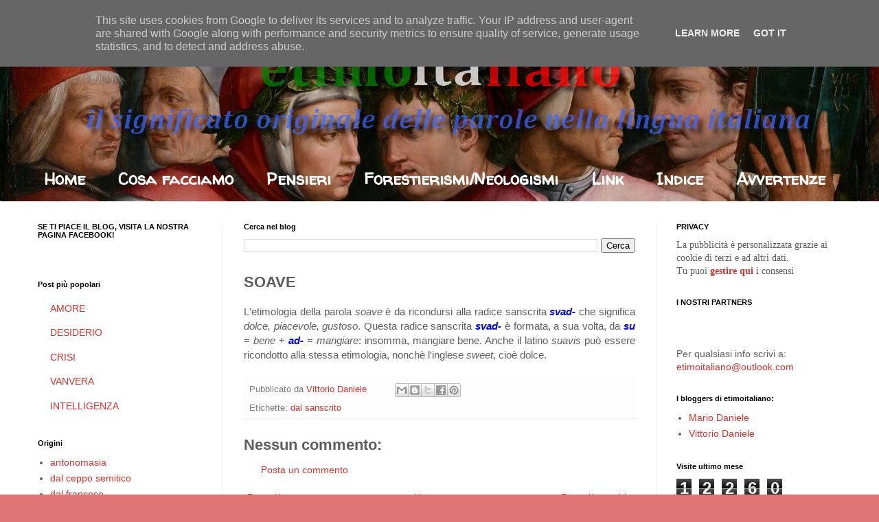

--- FILE ---
content_type: text/html; charset=UTF-8
request_url: https://www.etimoitaliano.it/b/stats?style=BLACK_TRANSPARENT&timeRange=LAST_MONTH&token=APq4FmDA942Ej7Jn0KIYcMKT2c9zimwHTkdsvxi5RKJekjMupp6w02iqqczechosJzS-jJ9PB0ZVtvNCJzfa-UgeDamxwbC9vg
body_size: -38
content:
{"total":12260,"sparklineOptions":{"backgroundColor":{"fillOpacity":0.1,"fill":"#000000"},"series":[{"areaOpacity":0.3,"color":"#202020"}]},"sparklineData":[[0,80],[1,62],[2,42],[3,48],[4,50],[5,58],[6,47],[7,50],[8,44],[9,45],[10,46],[11,50],[12,60],[13,52],[14,55],[15,44],[16,53],[17,39],[18,51],[19,53],[20,57],[21,55],[22,53],[23,80],[24,100],[25,85],[26,62],[27,79],[28,74],[29,3]],"nextTickMs":900000}